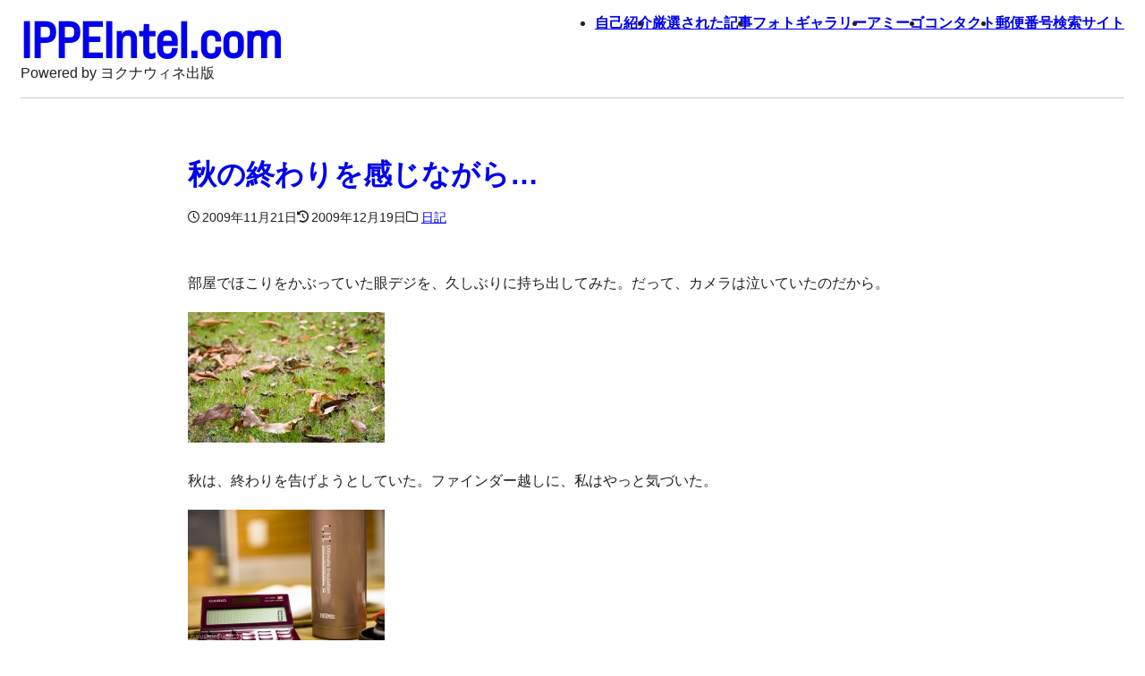

--- FILE ---
content_type: text/html; charset=UTF-8
request_url: https://ippeintel.com/archives/709
body_size: 16741
content:
<!DOCTYPE html><html lang="ja"><head><script data-no-optimize="1">var litespeed_docref=sessionStorage.getItem("litespeed_docref");litespeed_docref&&(Object.defineProperty(document,"referrer",{get:function(){return litespeed_docref}}),sessionStorage.removeItem("litespeed_docref"));</script> <meta charset="UTF-8"><meta name="viewport" content="width=device-width, initial-scale=1.0"><meta name="viewport-extra" content="min-width=375"/> <script src="https://cdn.jsdelivr.net/npm/viewport-extra@2.0.1/dist/iife/viewport-extra.min.js" defer data-deferred="1"></script> <meta name="format-detection" content="telephone=no"><meta name='robots' content='index, follow, max-image-preview:large, max-snippet:-1, max-video-preview:-1' /><title>秋の終わりを感じながら… &#8211; IPPEIntel.com</title><link rel="canonical" href="https://ippeintel.com/archives/709" /><meta property="og:locale" content="ja_JP" /><meta property="og:type" content="article" /><meta property="og:title" content="秋の終わりを感じながら… &#8211; IPPEIntel.com" /><meta property="og:description" content="部屋でほこりをかぶっていた眼デジを、久しぶりに持ち出してみた。だって、カメラは泣いていたのだから。 秋は、終わりを告げようとしていた。ファインダー越しに、私はやっと気づいた。 簿記1級講座は、夜8時まで。暖房効いてても寒..." /><meta property="og:url" content="https://ippeintel.com/archives/709" /><meta property="og:site_name" content="IPPEIntel.com" /><meta property="article:published_time" content="2009-11-20T19:05:44+00:00" /><meta property="article:modified_time" content="2009-12-18T17:32:51+00:00" /><meta property="og:image" content="//ippeintel.com/wp-content/uploads/2009/11/20091120_152057-220x146.jpg" /><meta name="author" content="IPPEI" /><meta name="twitter:card" content="summary_large_image" /><meta name="twitter:label1" content="執筆者" /><meta name="twitter:data1" content="IPPEI" /> <script type="application/ld+json" class="yoast-schema-graph">{"@context":"https://schema.org","@graph":[{"@type":"Article","@id":"https://ippeintel.com/archives/709#article","isPartOf":{"@id":"https://ippeintel.com/archives/709"},"author":{"name":"IPPEI","@id":"https://ippeintel.com/#/schema/person/ac2059e2942e1e5b2f57a6551543bd2e"},"headline":"秋の終わりを感じながら…","datePublished":"2009-11-20T19:05:44+00:00","dateModified":"2009-12-18T17:32:51+00:00","mainEntityOfPage":{"@id":"https://ippeintel.com/archives/709"},"wordCount":0,"commentCount":0,"publisher":{"@id":"https://ippeintel.com/#/schema/person/ac2059e2942e1e5b2f57a6551543bd2e"},"keywords":["写真"],"articleSection":["日記"],"inLanguage":"ja","potentialAction":[{"@type":"CommentAction","name":"Comment","target":["https://ippeintel.com/archives/709#respond"]}]},{"@type":"WebPage","@id":"https://ippeintel.com/archives/709","url":"https://ippeintel.com/archives/709","name":"秋の終わりを感じながら… &#8211; IPPEIntel.com","isPartOf":{"@id":"https://ippeintel.com/#website"},"datePublished":"2009-11-20T19:05:44+00:00","dateModified":"2009-12-18T17:32:51+00:00","breadcrumb":{"@id":"https://ippeintel.com/archives/709#breadcrumb"},"inLanguage":"ja","potentialAction":[{"@type":"ReadAction","target":["https://ippeintel.com/archives/709"]}]},{"@type":"BreadcrumbList","@id":"https://ippeintel.com/archives/709#breadcrumb","itemListElement":[{"@type":"ListItem","position":1,"name":"ホーム","item":"https://ippeintel.com/"},{"@type":"ListItem","position":2,"name":"秋の終わりを感じながら…"}]},{"@type":"WebSite","@id":"https://ippeintel.com/#website","url":"https://ippeintel.com/","name":"IPPEIntel.com","description":"Powered by ヨクナウィネ出版","publisher":{"@id":"https://ippeintel.com/#/schema/person/ac2059e2942e1e5b2f57a6551543bd2e"},"potentialAction":[{"@type":"SearchAction","target":{"@type":"EntryPoint","urlTemplate":"https://ippeintel.com/?s={search_term_string}"},"query-input":{"@type":"PropertyValueSpecification","valueRequired":true,"valueName":"search_term_string"}}],"inLanguage":"ja"},{"@type":["Person","Organization"],"@id":"https://ippeintel.com/#/schema/person/ac2059e2942e1e5b2f57a6551543bd2e","name":"IPPEI","logo":{"@id":"https://ippeintel.com/#/schema/person/image/"}}]}</script> <link rel='dns-prefetch' href='//www.googletagmanager.com' /><link rel='dns-prefetch' href='//pagead2.googlesyndication.com' /><link rel="alternate" type="application/rss+xml" title="IPPEIntel.com &raquo; フィード" href="https://ippeintel.com/feed" /><link rel="alternate" type="application/rss+xml" title="IPPEIntel.com &raquo; コメントフィード" href="https://ippeintel.com/comments/feed" /> <script id="wpp-js" src="https://ippeintel.com/wp-content/plugins/wordpress-popular-posts/assets/js/wpp.js?ver=7.3.6" data-sampling="0" data-sampling-rate="100" data-api-url="https://ippeintel.com/wp-json/wordpress-popular-posts" data-post-id="709" data-token="08f12b7ab1" data-lang="0" data-debug="1"></script> <link rel="alternate" type="application/rss+xml" title="IPPEIntel.com &raquo; 秋の終わりを感じながら… のコメントのフィード" href="https://ippeintel.com/archives/709/feed" /><link rel="alternate" title="oEmbed (JSON)" type="application/json+oembed" href="https://ippeintel.com/wp-json/oembed/1.0/embed?url=https%3A%2F%2Fippeintel.com%2Farchives%2F709" /><link rel="alternate" title="oEmbed (XML)" type="text/xml+oembed" href="https://ippeintel.com/wp-json/oembed/1.0/embed?url=https%3A%2F%2Fippeintel.com%2Farchives%2F709&#038;format=xml" /><style id='wp-img-auto-sizes-contain-inline-css'>img:is([sizes=auto i],[sizes^="auto," i]){contain-intrinsic-size:3000px 1500px}
/*# sourceURL=wp-img-auto-sizes-contain-inline-css */</style><link data-optimized="1" rel='stylesheet' id='wp-block-library-css' href='https://ippeintel.com/wp-content/litespeed/css/1a7601ebe9e8c74d7a866d4de22c04d6.css?ver=c04d6' media='all' /><style id='wp-block-tag-cloud-inline-css'>.wp-block-tag-cloud{box-sizing:border-box}.wp-block-tag-cloud.aligncenter{justify-content:center;text-align:center}.wp-block-tag-cloud a{display:inline-block;margin-right:5px}.wp-block-tag-cloud span{display:inline-block;margin-left:5px;text-decoration:none}:root :where(.wp-block-tag-cloud.is-style-outline){display:flex;flex-wrap:wrap;gap:1ch}:root :where(.wp-block-tag-cloud.is-style-outline a){border:1px solid;font-size:unset!important;margin-right:0;padding:1ch 2ch;text-decoration:none!important}
/*# sourceURL=https://ippeintel.com/wp-includes/blocks/tag-cloud/style.min.css */</style><style id='wp-block-group-inline-css'>.wp-block-group{box-sizing:border-box}:where(.wp-block-group.wp-block-group-is-layout-constrained){position:relative}
/*# sourceURL=https://ippeintel.com/wp-includes/blocks/group/style.min.css */</style><style id='global-styles-inline-css'>:root{--wp--preset--aspect-ratio--square: 1;--wp--preset--aspect-ratio--4-3: 4/3;--wp--preset--aspect-ratio--3-4: 3/4;--wp--preset--aspect-ratio--3-2: 3/2;--wp--preset--aspect-ratio--2-3: 2/3;--wp--preset--aspect-ratio--16-9: 16/9;--wp--preset--aspect-ratio--9-16: 9/16;--wp--preset--color--black: #000000;--wp--preset--color--cyan-bluish-gray: #abb8c3;--wp--preset--color--white: #ffffff;--wp--preset--color--pale-pink: #f78da7;--wp--preset--color--vivid-red: #cf2e2e;--wp--preset--color--luminous-vivid-orange: #ff6900;--wp--preset--color--luminous-vivid-amber: #fcb900;--wp--preset--color--light-green-cyan: #7bdcb5;--wp--preset--color--vivid-green-cyan: #00d084;--wp--preset--color--pale-cyan-blue: #8ed1fc;--wp--preset--color--vivid-cyan-blue: #0693e3;--wp--preset--color--vivid-purple: #9b51e0;--wp--preset--gradient--vivid-cyan-blue-to-vivid-purple: linear-gradient(135deg,rgb(6,147,227) 0%,rgb(155,81,224) 100%);--wp--preset--gradient--light-green-cyan-to-vivid-green-cyan: linear-gradient(135deg,rgb(122,220,180) 0%,rgb(0,208,130) 100%);--wp--preset--gradient--luminous-vivid-amber-to-luminous-vivid-orange: linear-gradient(135deg,rgb(252,185,0) 0%,rgb(255,105,0) 100%);--wp--preset--gradient--luminous-vivid-orange-to-vivid-red: linear-gradient(135deg,rgb(255,105,0) 0%,rgb(207,46,46) 100%);--wp--preset--gradient--very-light-gray-to-cyan-bluish-gray: linear-gradient(135deg,rgb(238,238,238) 0%,rgb(169,184,195) 100%);--wp--preset--gradient--cool-to-warm-spectrum: linear-gradient(135deg,rgb(74,234,220) 0%,rgb(151,120,209) 20%,rgb(207,42,186) 40%,rgb(238,44,130) 60%,rgb(251,105,98) 80%,rgb(254,248,76) 100%);--wp--preset--gradient--blush-light-purple: linear-gradient(135deg,rgb(255,206,236) 0%,rgb(152,150,240) 100%);--wp--preset--gradient--blush-bordeaux: linear-gradient(135deg,rgb(254,205,165) 0%,rgb(254,45,45) 50%,rgb(107,0,62) 100%);--wp--preset--gradient--luminous-dusk: linear-gradient(135deg,rgb(255,203,112) 0%,rgb(199,81,192) 50%,rgb(65,88,208) 100%);--wp--preset--gradient--pale-ocean: linear-gradient(135deg,rgb(255,245,203) 0%,rgb(182,227,212) 50%,rgb(51,167,181) 100%);--wp--preset--gradient--electric-grass: linear-gradient(135deg,rgb(202,248,128) 0%,rgb(113,206,126) 100%);--wp--preset--gradient--midnight: linear-gradient(135deg,rgb(2,3,129) 0%,rgb(40,116,252) 100%);--wp--preset--font-size--small: 13px;--wp--preset--font-size--medium: 20px;--wp--preset--font-size--large: 36px;--wp--preset--font-size--x-large: 42px;--wp--preset--spacing--20: 0.44rem;--wp--preset--spacing--30: 0.67rem;--wp--preset--spacing--40: 1rem;--wp--preset--spacing--50: 1.5rem;--wp--preset--spacing--60: 2.25rem;--wp--preset--spacing--70: 3.38rem;--wp--preset--spacing--80: 5.06rem;--wp--preset--shadow--natural: 6px 6px 9px rgba(0, 0, 0, 0.2);--wp--preset--shadow--deep: 12px 12px 50px rgba(0, 0, 0, 0.4);--wp--preset--shadow--sharp: 6px 6px 0px rgba(0, 0, 0, 0.2);--wp--preset--shadow--outlined: 6px 6px 0px -3px rgb(255, 255, 255), 6px 6px rgb(0, 0, 0);--wp--preset--shadow--crisp: 6px 6px 0px rgb(0, 0, 0);}:where(.is-layout-flex){gap: 0.5em;}:where(.is-layout-grid){gap: 0.5em;}body .is-layout-flex{display: flex;}.is-layout-flex{flex-wrap: wrap;align-items: center;}.is-layout-flex > :is(*, div){margin: 0;}body .is-layout-grid{display: grid;}.is-layout-grid > :is(*, div){margin: 0;}:where(.wp-block-columns.is-layout-flex){gap: 2em;}:where(.wp-block-columns.is-layout-grid){gap: 2em;}:where(.wp-block-post-template.is-layout-flex){gap: 1.25em;}:where(.wp-block-post-template.is-layout-grid){gap: 1.25em;}.has-black-color{color: var(--wp--preset--color--black) !important;}.has-cyan-bluish-gray-color{color: var(--wp--preset--color--cyan-bluish-gray) !important;}.has-white-color{color: var(--wp--preset--color--white) !important;}.has-pale-pink-color{color: var(--wp--preset--color--pale-pink) !important;}.has-vivid-red-color{color: var(--wp--preset--color--vivid-red) !important;}.has-luminous-vivid-orange-color{color: var(--wp--preset--color--luminous-vivid-orange) !important;}.has-luminous-vivid-amber-color{color: var(--wp--preset--color--luminous-vivid-amber) !important;}.has-light-green-cyan-color{color: var(--wp--preset--color--light-green-cyan) !important;}.has-vivid-green-cyan-color{color: var(--wp--preset--color--vivid-green-cyan) !important;}.has-pale-cyan-blue-color{color: var(--wp--preset--color--pale-cyan-blue) !important;}.has-vivid-cyan-blue-color{color: var(--wp--preset--color--vivid-cyan-blue) !important;}.has-vivid-purple-color{color: var(--wp--preset--color--vivid-purple) !important;}.has-black-background-color{background-color: var(--wp--preset--color--black) !important;}.has-cyan-bluish-gray-background-color{background-color: var(--wp--preset--color--cyan-bluish-gray) !important;}.has-white-background-color{background-color: var(--wp--preset--color--white) !important;}.has-pale-pink-background-color{background-color: var(--wp--preset--color--pale-pink) !important;}.has-vivid-red-background-color{background-color: var(--wp--preset--color--vivid-red) !important;}.has-luminous-vivid-orange-background-color{background-color: var(--wp--preset--color--luminous-vivid-orange) !important;}.has-luminous-vivid-amber-background-color{background-color: var(--wp--preset--color--luminous-vivid-amber) !important;}.has-light-green-cyan-background-color{background-color: var(--wp--preset--color--light-green-cyan) !important;}.has-vivid-green-cyan-background-color{background-color: var(--wp--preset--color--vivid-green-cyan) !important;}.has-pale-cyan-blue-background-color{background-color: var(--wp--preset--color--pale-cyan-blue) !important;}.has-vivid-cyan-blue-background-color{background-color: var(--wp--preset--color--vivid-cyan-blue) !important;}.has-vivid-purple-background-color{background-color: var(--wp--preset--color--vivid-purple) !important;}.has-black-border-color{border-color: var(--wp--preset--color--black) !important;}.has-cyan-bluish-gray-border-color{border-color: var(--wp--preset--color--cyan-bluish-gray) !important;}.has-white-border-color{border-color: var(--wp--preset--color--white) !important;}.has-pale-pink-border-color{border-color: var(--wp--preset--color--pale-pink) !important;}.has-vivid-red-border-color{border-color: var(--wp--preset--color--vivid-red) !important;}.has-luminous-vivid-orange-border-color{border-color: var(--wp--preset--color--luminous-vivid-orange) !important;}.has-luminous-vivid-amber-border-color{border-color: var(--wp--preset--color--luminous-vivid-amber) !important;}.has-light-green-cyan-border-color{border-color: var(--wp--preset--color--light-green-cyan) !important;}.has-vivid-green-cyan-border-color{border-color: var(--wp--preset--color--vivid-green-cyan) !important;}.has-pale-cyan-blue-border-color{border-color: var(--wp--preset--color--pale-cyan-blue) !important;}.has-vivid-cyan-blue-border-color{border-color: var(--wp--preset--color--vivid-cyan-blue) !important;}.has-vivid-purple-border-color{border-color: var(--wp--preset--color--vivid-purple) !important;}.has-vivid-cyan-blue-to-vivid-purple-gradient-background{background: var(--wp--preset--gradient--vivid-cyan-blue-to-vivid-purple) !important;}.has-light-green-cyan-to-vivid-green-cyan-gradient-background{background: var(--wp--preset--gradient--light-green-cyan-to-vivid-green-cyan) !important;}.has-luminous-vivid-amber-to-luminous-vivid-orange-gradient-background{background: var(--wp--preset--gradient--luminous-vivid-amber-to-luminous-vivid-orange) !important;}.has-luminous-vivid-orange-to-vivid-red-gradient-background{background: var(--wp--preset--gradient--luminous-vivid-orange-to-vivid-red) !important;}.has-very-light-gray-to-cyan-bluish-gray-gradient-background{background: var(--wp--preset--gradient--very-light-gray-to-cyan-bluish-gray) !important;}.has-cool-to-warm-spectrum-gradient-background{background: var(--wp--preset--gradient--cool-to-warm-spectrum) !important;}.has-blush-light-purple-gradient-background{background: var(--wp--preset--gradient--blush-light-purple) !important;}.has-blush-bordeaux-gradient-background{background: var(--wp--preset--gradient--blush-bordeaux) !important;}.has-luminous-dusk-gradient-background{background: var(--wp--preset--gradient--luminous-dusk) !important;}.has-pale-ocean-gradient-background{background: var(--wp--preset--gradient--pale-ocean) !important;}.has-electric-grass-gradient-background{background: var(--wp--preset--gradient--electric-grass) !important;}.has-midnight-gradient-background{background: var(--wp--preset--gradient--midnight) !important;}.has-small-font-size{font-size: var(--wp--preset--font-size--small) !important;}.has-medium-font-size{font-size: var(--wp--preset--font-size--medium) !important;}.has-large-font-size{font-size: var(--wp--preset--font-size--large) !important;}.has-x-large-font-size{font-size: var(--wp--preset--font-size--x-large) !important;}
/*# sourceURL=global-styles-inline-css */</style><style id='classic-theme-styles-inline-css'>/*! This file is auto-generated */
.wp-block-button__link{color:#fff;background-color:#32373c;border-radius:9999px;box-shadow:none;text-decoration:none;padding:calc(.667em + 2px) calc(1.333em + 2px);font-size:1.125em}.wp-block-file__button{background:#32373c;color:#fff;text-decoration:none}
/*# sourceURL=/wp-includes/css/classic-themes.min.css */</style><link data-optimized="1" rel='stylesheet' id='contact-form-7-css' href='https://ippeintel.com/wp-content/litespeed/css/fecf0b2e99e51fd97c734bcbbeae1e23.css?ver=e1e23' media='all' /><link data-optimized="1" rel='stylesheet' id='wordpress-popular-posts-css-css' href='https://ippeintel.com/wp-content/litespeed/css/415489a10c690df58cdd14b890e68a1b.css?ver=68a1b' media='all' /><link data-optimized="1" rel='stylesheet' id='main-style-css' href='https://ippeintel.com/wp-content/litespeed/css/5014a21d5484a914bb5a92cf93e1f31b.css?ver=1f31b' media='all' /><link data-optimized="1" rel='stylesheet' id='print-style-css' href='https://ippeintel.com/wp-content/litespeed/css/91144b914826e23762a792435faefedc.css?ver=efedc' media='print' /> <script data-optimized="1" src="https://ippeintel.com/wp-content/litespeed/js/f0b97af4863d73eef04f589895d15751.js?ver=15751" id="wr2x-picturefill-js-js" defer data-deferred="1"></script> <script src="https://ippeintel.com/wp-includes/js/jquery/jquery.min.js" id="jquery-core-js"></script> <script data-optimized="1" src="https://ippeintel.com/wp-content/litespeed/js/7273762ef29260f557bbc4b0f8c749f8.js?ver=749f8" id="jquery-migrate-js" defer data-deferred="1"></script> 
 <script src="https://www.googletagmanager.com/gtag/js?id=G-05G6YK4X9L" id="google_gtagjs-js" defer data-deferred="1"></script> <script id="google_gtagjs-js-after" src="[data-uri]" defer></script> <link rel="https://api.w.org/" href="https://ippeintel.com/wp-json/" /><link rel="alternate" title="JSON" type="application/json" href="https://ippeintel.com/wp-json/wp/v2/posts/709" /><link rel="EditURI" type="application/rsd+xml" title="RSD" href="https://ippeintel.com/xmlrpc.php?rsd" /><meta name="generator" content="WordPress 6.9" /><link rel='shortlink' href='https://ippeintel.com/?p=709' /><meta name="generator" content="Site Kit by Google 1.170.0" /><style id="wpp-loading-animation-styles">@-webkit-keyframes bgslide{from{background-position-x:0}to{background-position-x:-200%}}@keyframes bgslide{from{background-position-x:0}to{background-position-x:-200%}}.wpp-widget-block-placeholder,.wpp-shortcode-placeholder{margin:0 auto;width:60px;height:3px;background:#dd3737;background:linear-gradient(90deg,#dd3737 0%,#571313 10%,#dd3737 100%);background-size:200% auto;border-radius:3px;-webkit-animation:bgslide 1s infinite linear;animation:bgslide 1s infinite linear}</style><meta name="google-adsense-platform-account" content="ca-host-pub-2644536267352236"><meta name="google-adsense-platform-domain" content="sitekit.withgoogle.com"> <script async src="https://pagead2.googlesyndication.com/pagead/js/adsbygoogle.js?client=ca-pub-3823616878182418&amp;host=ca-host-pub-2644536267352236" crossorigin="anonymous"></script> <link rel="icon" href="https://ippeintel.com/wp-content/uploads/2020/11/cropped-favicon-3-32x32.png" sizes="32x32" /><link rel="icon" href="https://ippeintel.com/wp-content/uploads/2020/11/cropped-favicon-3-192x192.png" sizes="192x192" /><link rel="apple-touch-icon" href="https://ippeintel.com/wp-content/uploads/2020/11/cropped-favicon-3-180x180.png" /><meta name="msapplication-TileImage" content="https://ippeintel.com/wp-content/uploads/2020/11/cropped-favicon-3-270x270.png" /><link rel="stylesheet" href="https://cdnjs.cloudflare.com/ajax/libs/font-awesome/6.5.1/css/all.min.css" integrity="sha512-DTOQO9RWCH3ppGqcWaEA1BIZOC6xxalwEsw9c2QQeAIftl+Vegovlnee1c9QX4TctnWMn13TZye+giMm8e2LwA==" crossorigin="anonymous" referrerpolicy="no-referrer" /><link rel="stylesheet" href="https://use.typekit.net/xgc4hfp.css"> <script src="[data-uri]" defer></script> </head><body class="wp-singular post-template-default single single-post postid-709 single-format-standard wp-theme-ippeintel4"><div class="main-header__background"><header><div class="main-header__wrapper"><div class="main-header__blog-title"><div class="main-header__blog-title-main"><a href="https://ippeintel.com">IPPEIntel.com</a></div><div class="main-header__blog-title-sub">Powered by ヨクナウィネ出版</div></div><button class="main-header__menu__toggle" aria-label="Display Menu"></button><nav class="main-header__menu" aria-label="global menu"><ul id="menu-global" class="main-header__menu__wrapper"><li id="menu-item-1823" class="menu-item menu-item-type-post_type menu-item-object-page menu-item-1823"><a href="https://ippeintel.com/about">自己紹介</a></li><li id="menu-item-1824" class="menu-item menu-item-type-post_type menu-item-object-page menu-item-1824"><a href="https://ippeintel.com/recommended">厳選された記事</a></li><li id="menu-item-2153" class="menu-item menu-item-type-post_type menu-item-object-page menu-item-2153"><a href="https://ippeintel.com/gallery">フォトギャラリー</a></li><li id="menu-item-1825" class="menu-item menu-item-type-post_type menu-item-object-page menu-item-1825"><a href="https://ippeintel.com/amigo">アミーゴ</a></li><li id="menu-item-1826" class="menu-item menu-item-type-post_type menu-item-object-page menu-item-1826"><a href="https://ippeintel.com/contact">コンタクト</a></li><li id="menu-item-6580" class="menu-item menu-item-type-custom menu-item-object-custom menu-item-6580"><a href="https://zipcode.jp">郵便番号検索サイト</a></li></ul></nav></div></header></div><main><article class="single-post__wrapper post-709 post type-post status-publish format-standard hentry category-diary tag-photo"><div class="single-post__header"><h1 class="single-post__title">
<a href="https://ippeintel.com/archives/709">秋の終わりを感じながら…</a></h1><div class="single-post__info">
<span class="single-post__info__date">
<i class="far fa-clock"></i>2009年11月21日          </span>
<span class="single-post__info__date date-update">
<i class="fas fa-history"></i>2009年12月19日            </span>          <span class="single-post__info__category">
<i class="far fa-folder"></i><a href="https://ippeintel.com/archives/category/diary" rel="category tag">日記</a>            </span></div></div><div class="single-post__content"><p>部屋でほこりをかぶっていた眼デジを、久しぶりに持ち出してみた。だって、カメラは泣いていたのだから。</p><p><a href="//ippeintel.com/wp-content/uploads/2009/11/20091120_152057.jpg"><img decoding="async" class="alignnone size-thumbnail wp-image-705" title="20091120_152057" src="//ippeintel.com/wp-content/uploads/2009/11/20091120_152057-220x146.jpg" alt="20091120_152057" width="220" height="146" /></a></p><p>秋は、終わりを告げようとしていた。ファインダー越しに、私はやっと気づいた。</p><p><a href="//ippeintel.com/wp-content/uploads/2009/11/20091120_182256.jpg"><img decoding="async" class="alignnone size-thumbnail wp-image-704" title="20091120_182256" src="//ippeintel.com/wp-content/uploads/2009/11/20091120_182256-220x146.jpg" alt="20091120_182256" width="220" height="146" /></a></p><p>簿記1級講座は、夜8時まで。暖房効いてても寒い。でも、コーヒーは温かい。</p><p><a href="//ippeintel.com/wp-content/uploads/2009/11/20091104_015840.jpg"><img decoding="async" class="alignnone size-thumbnail wp-image-706" title="20091104_015840" src="//ippeintel.com/wp-content/uploads/2009/11/20091104_015840-220x146.jpg" alt="20091104_015840" width="220" height="146" /></a></p><p>完全にバグっている。携帯を修理に出したけど、次は電子辞書かな。もう1年過ぎちゃってるし。とりあえず、韓国語の辞書を、古い電子辞書にインストールした。日曜にでも修理に送ろうと思う。</p></div><div class="single-post__share-link__wrapper"><div class="single-post__share-link__header">御シェア願います</div><div class="single-post__share-link__content">
<a class="single-post__share-link__twitter-x" area-label="Xでシェアする" href="https://twitter.com/share?url=https://ippeintel.com/archives/709&amp;text=秋の終わりを感じながら…" target="_blank" rel="nofollow noopener">
<i class="fa-brands fa-square-x-twitter"></i>
</a>
<a class="single-post__share-link__facebook" area-label="Facebookでシェアする" href="http://www.facebook.com/share.php?u=https://ippeintel.com/archives/709" target="_blank" rel="nofollow noopener">
<i class="fa-brands fa-facebook-square"></i>
</a>
<a class="single-post__share-link__pocket" area-label="Pocketでシェアする" href="http://getpocket.com/edit?url=https://ippeintel.com/archives/709&amp;title=秋の終わりを感じながら…" target="_blank" rel="nofollow noopener">
<i class="fa-brands fa-get-pocket"></i>
</a>
<a class="single-post__share-link__line" area-label="LINEでシェアする" href="https://social-plugins.line.me/lineit/share?url=https://ippeintel.com/archives/709" target="_blank" rel="nofollow noopener">
<i class="fa-brands fa-line"></i>
</a></div></div><div class="single-post__info">
<span class="single-post__info__tags">
<i class="fas fa-tags"></i><a href="https://ippeintel.com/archives/tag/photo" rel="tag">写真</a>          </span>        <span class="single-post__info__pv"><i class="far fa-eye"></i>307</span>
<span class="single-post__info__comment">
<i class="far fa-comment"></i><a href="https://ippeintel.com/archives/709#respond">ありません</a>          </span></div></article><div class="single-post__ad google-ad"> <script async src="https://pagead2.googlesyndication.com/pagead/js/adsbygoogle.js?client=ca-pub-3823616878182418"
      crossorigin="anonymous"></script> 
<ins class="adsbygoogle"
style="display:block"
data-ad-client="ca-pub-3823616878182418"
data-ad-slot="1409041085"
data-ad-format="auto"
data-full-width-responsive="true"></ins> <script>(adsbygoogle = window.adsbygoogle || []).push({});</script> </div><div class="single-post__ad amazon-ad">
<a href="https://www.amazon.co.jp?&amp;linkCode=ll2&amp;tag=ippeintel-22&amp;linkId=12b11d3505017c50beb1e4ac72cfab88&amp;language=ja_JP&amp;ref_=as_li_ss_tl" target="_blank"><i class="fab fa-amazon"></i>買い物しようよ！</a></div><div class="single-post__comment"><div id="respond" class="comment-respond"><h3 id="reply-title" class="comment-reply-title">コメントを書き込む <small><a rel="nofollow" id="cancel-comment-reply-link" href="/archives/709#respond" style="display:none;">コメントをキャンセル</a></small></h3><form action="https://ippeintel.com/wp-comments-post.php" method="post" id="commentform" class="comment-form"><p class="comment-notes"><span id="email-notes">メールアドレスが公開されることはありません。</span> <span class="required-field-message"><span class="required">※</span> が付いている欄は必須項目です</span></p><p class="comment-form-comment"><label for="comment">コメント <span class="required">※</span></label><textarea id="comment" name="comment" cols="45" rows="8" maxlength="65525" required></textarea></p><p class="comment-form-author"><label for="author">名前</label> <input id="author" name="author" type="text" value="" size="30" maxlength="245" autocomplete="name" /></p><p class="comment-form-email"><label for="email">メール</label> <input id="email" name="email" type="email" value="" size="30" maxlength="100" aria-describedby="email-notes" autocomplete="email" /></p><p class="comment-form-url"><label for="url">サイト</label> <input id="url" name="url" type="url" value="" size="30" maxlength="200" autocomplete="url" /></p> <script>document.addEventListener("DOMContentLoaded", function() { setTimeout(function(){ var e=document.getElementById("cf-turnstile-c-1217577139"); e&&!e.innerHTML.trim()&&(turnstile.remove("#cf-turnstile-c-1217577139"), turnstile.render("#cf-turnstile-c-1217577139", {sitekey:"0x4AAAAAABiuqxJ-V8Erf1Gt"})); }, 100); });</script> <p class="form-submit"><span id="cf-turnstile-c-1217577139" class="cf-turnstile cf-turnstile-comments" data-action="wordpress-comment" data-callback="turnstileCommentCallback" data-sitekey="0x4AAAAAABiuqxJ-V8Erf1Gt" data-theme="light" data-language="auto" data-appearance="always" data-size="normal" data-retry="auto" data-retry-interval="1000"></span><br class="cf-turnstile-br cf-turnstile-br-comments"><span class="cf-turnstile-comment" style="pointer-events: none; opacity: 0.5;"><input name="submit" type="submit" id="submit" class="submit" value="送信" /></span><script type="text/javascript">document.addEventListener("DOMContentLoaded", function() { document.body.addEventListener("click", function(event) { if (event.target.matches(".comment-reply-link, #cancel-comment-reply-link")) { turnstile.reset(".comment-form .cf-turnstile"); } }); });</script> <input type='hidden' name='comment_post_ID' value='709' id='comment_post_ID' />
<input type='hidden' name='comment_parent' id='comment_parent' value='0' /></p></form></div><div class="single-post__comment__wrapper"><h3 class="single-post__comment__header">コメント</h3><p>おや、コメントがまだありません。</p></div></div></main><aside><div class="aside__wrapper"><div class="aside"><h3 class="aside__title">About IPPEI</h3><div class="aside__contents"><p>
僕がブログを書くのは、写真が好きだからだと思う。写真でしか伝えられないものがある一方で、文字でしか残せないものがある。どちらかだけではだめだ。だから、僕はブログを書き続けてきた。時が過ぎて読み返したとき、そのときの景色が思い出せるようなブログでありたい。決して誰かのためではなく、自分のために書きたい。そんなことを、思っている。</p><p>福島 一平 (FUKUSHIMA Ippei)</p><p>写真や本や音楽が好き。生粋のガジェット好き。1989年、信州生まれ。</p><div class="aside__sns-link">
<a class="aside__sns-link__twitter-x" href="https://twitter.com/ippeintel" target="_blank"><i class="fa-brands fa-x-twitter"></i>ippeintel</a>
<a class="aside__sns-link__instagram" href="https://www.instagram.com/ippeintel" target="_blank"><i class="fa-brands fa-instagram"></i>ippeintel</a></div></div></div><div class="aside aside__amazon-ad__wrapper"><div class="aside__contents aside__amazon-ad">
<a href="https://www.amazon.co.jp?&amp;linkCode=ll2&amp;tag=ippeintel-22&amp;linkId=12b11d3505017c50beb1e4ac72cfab88&amp;language=ja_JP&amp;ref_=as_li_ss_tl" target="_blank">
<i class="fab fa-amazon"></i><div>Amazon.co.jpで買い物しよう</div>
</a></div></div><div class="aside"><h3 class="aside__title">主要なタグ</h3><div class="aside__contents"><ul class="aside__tag"><li><a href="/archives/tag/review">レビュー</a></li><li><a href="/archives/tag/photo">写真</a></li><li><a href="/archives/tag/ikemen">池面</a></li><li><a href="/archives/tag/tanka">短歌</a></li></ul></div></div><div class="aside"><h3 class="aside__title">主要なカテゴリー</h3><div class="aside__contents"><ul class="aside__category"><li><a href="/archives/category/diary">日記</a></li><li><a href="archives/category/gadgets">ガジェットーク</a></li></ul></div></div><div class="aside"><h3 class="aside__title">月別アーカイブ</h3><div class="aside__contents">
<select class="aside__archive-dropdown monthly" name="archive-dropdown" onChange='document.location.href=this.options[this.selectedIndex].value;'><option value="">月を選択</option><option value='https://ippeintel.com/archives/date/2026/01'> 2026年1月</option><option value='https://ippeintel.com/archives/date/2025/12'> 2025年12月</option><option value='https://ippeintel.com/archives/date/2025/11'> 2025年11月</option><option value='https://ippeintel.com/archives/date/2025/10'> 2025年10月</option><option value='https://ippeintel.com/archives/date/2025/08'> 2025年8月</option><option value='https://ippeintel.com/archives/date/2025/07'> 2025年7月</option><option value='https://ippeintel.com/archives/date/2025/06'> 2025年6月</option><option value='https://ippeintel.com/archives/date/2025/05'> 2025年5月</option><option value='https://ippeintel.com/archives/date/2025/03'> 2025年3月</option><option value='https://ippeintel.com/archives/date/2025/02'> 2025年2月</option><option value='https://ippeintel.com/archives/date/2025/01'> 2025年1月</option><option value='https://ippeintel.com/archives/date/2024/12'> 2024年12月</option><option value='https://ippeintel.com/archives/date/2024/11'> 2024年11月</option><option value='https://ippeintel.com/archives/date/2024/10'> 2024年10月</option><option value='https://ippeintel.com/archives/date/2024/09'> 2024年9月</option><option value='https://ippeintel.com/archives/date/2024/08'> 2024年8月</option><option value='https://ippeintel.com/archives/date/2024/07'> 2024年7月</option><option value='https://ippeintel.com/archives/date/2024/06'> 2024年6月</option><option value='https://ippeintel.com/archives/date/2024/04'> 2024年4月</option><option value='https://ippeintel.com/archives/date/2024/02'> 2024年2月</option><option value='https://ippeintel.com/archives/date/2024/01'> 2024年1月</option><option value='https://ippeintel.com/archives/date/2023/12'> 2023年12月</option><option value='https://ippeintel.com/archives/date/2023/08'> 2023年8月</option><option value='https://ippeintel.com/archives/date/2023/07'> 2023年7月</option><option value='https://ippeintel.com/archives/date/2023/06'> 2023年6月</option><option value='https://ippeintel.com/archives/date/2023/05'> 2023年5月</option><option value='https://ippeintel.com/archives/date/2023/04'> 2023年4月</option><option value='https://ippeintel.com/archives/date/2023/03'> 2023年3月</option><option value='https://ippeintel.com/archives/date/2023/02'> 2023年2月</option><option value='https://ippeintel.com/archives/date/2023/01'> 2023年1月</option><option value='https://ippeintel.com/archives/date/2022/12'> 2022年12月</option><option value='https://ippeintel.com/archives/date/2022/11'> 2022年11月</option><option value='https://ippeintel.com/archives/date/2022/10'> 2022年10月</option><option value='https://ippeintel.com/archives/date/2022/09'> 2022年9月</option><option value='https://ippeintel.com/archives/date/2022/08'> 2022年8月</option><option value='https://ippeintel.com/archives/date/2022/07'> 2022年7月</option><option value='https://ippeintel.com/archives/date/2022/06'> 2022年6月</option><option value='https://ippeintel.com/archives/date/2022/05'> 2022年5月</option><option value='https://ippeintel.com/archives/date/2022/04'> 2022年4月</option><option value='https://ippeintel.com/archives/date/2022/03'> 2022年3月</option><option value='https://ippeintel.com/archives/date/2022/02'> 2022年2月</option><option value='https://ippeintel.com/archives/date/2022/01'> 2022年1月</option><option value='https://ippeintel.com/archives/date/2021/10'> 2021年10月</option><option value='https://ippeintel.com/archives/date/2021/09'> 2021年9月</option><option value='https://ippeintel.com/archives/date/2021/08'> 2021年8月</option><option value='https://ippeintel.com/archives/date/2021/07'> 2021年7月</option><option value='https://ippeintel.com/archives/date/2021/06'> 2021年6月</option><option value='https://ippeintel.com/archives/date/2021/05'> 2021年5月</option><option value='https://ippeintel.com/archives/date/2021/04'> 2021年4月</option><option value='https://ippeintel.com/archives/date/2021/03'> 2021年3月</option><option value='https://ippeintel.com/archives/date/2021/01'> 2021年1月</option><option value='https://ippeintel.com/archives/date/2020/12'> 2020年12月</option><option value='https://ippeintel.com/archives/date/2020/11'> 2020年11月</option><option value='https://ippeintel.com/archives/date/2020/10'> 2020年10月</option><option value='https://ippeintel.com/archives/date/2020/09'> 2020年9月</option><option value='https://ippeintel.com/archives/date/2020/08'> 2020年8月</option><option value='https://ippeintel.com/archives/date/2020/07'> 2020年7月</option><option value='https://ippeintel.com/archives/date/2020/06'> 2020年6月</option><option value='https://ippeintel.com/archives/date/2020/05'> 2020年5月</option><option value='https://ippeintel.com/archives/date/2020/03'> 2020年3月</option><option value='https://ippeintel.com/archives/date/2020/01'> 2020年1月</option><option value='https://ippeintel.com/archives/date/2019/12'> 2019年12月</option><option value='https://ippeintel.com/archives/date/2019/11'> 2019年11月</option><option value='https://ippeintel.com/archives/date/2019/10'> 2019年10月</option><option value='https://ippeintel.com/archives/date/2019/07'> 2019年7月</option><option value='https://ippeintel.com/archives/date/2019/05'> 2019年5月</option><option value='https://ippeintel.com/archives/date/2019/04'> 2019年4月</option><option value='https://ippeintel.com/archives/date/2019/03'> 2019年3月</option><option value='https://ippeintel.com/archives/date/2019/02'> 2019年2月</option><option value='https://ippeintel.com/archives/date/2019/01'> 2019年1月</option><option value='https://ippeintel.com/archives/date/2018/12'> 2018年12月</option><option value='https://ippeintel.com/archives/date/2018/11'> 2018年11月</option><option value='https://ippeintel.com/archives/date/2018/09'> 2018年9月</option><option value='https://ippeintel.com/archives/date/2018/08'> 2018年8月</option><option value='https://ippeintel.com/archives/date/2018/07'> 2018年7月</option><option value='https://ippeintel.com/archives/date/2018/05'> 2018年5月</option><option value='https://ippeintel.com/archives/date/2017/07'> 2017年7月</option><option value='https://ippeintel.com/archives/date/2017/06'> 2017年6月</option><option value='https://ippeintel.com/archives/date/2017/05'> 2017年5月</option><option value='https://ippeintel.com/archives/date/2017/01'> 2017年1月</option><option value='https://ippeintel.com/archives/date/2016/12'> 2016年12月</option><option value='https://ippeintel.com/archives/date/2016/08'> 2016年8月</option><option value='https://ippeintel.com/archives/date/2016/06'> 2016年6月</option><option value='https://ippeintel.com/archives/date/2016/05'> 2016年5月</option><option value='https://ippeintel.com/archives/date/2016/02'> 2016年2月</option><option value='https://ippeintel.com/archives/date/2016/01'> 2016年1月</option><option value='https://ippeintel.com/archives/date/2015/11'> 2015年11月</option><option value='https://ippeintel.com/archives/date/2015/08'> 2015年8月</option><option value='https://ippeintel.com/archives/date/2015/03'> 2015年3月</option><option value='https://ippeintel.com/archives/date/2015/01'> 2015年1月</option><option value='https://ippeintel.com/archives/date/2014/12'> 2014年12月</option><option value='https://ippeintel.com/archives/date/2014/10'> 2014年10月</option><option value='https://ippeintel.com/archives/date/2014/07'> 2014年7月</option><option value='https://ippeintel.com/archives/date/2014/05'> 2014年5月</option><option value='https://ippeintel.com/archives/date/2014/01'> 2014年1月</option><option value='https://ippeintel.com/archives/date/2013/11'> 2013年11月</option><option value='https://ippeintel.com/archives/date/2013/10'> 2013年10月</option><option value='https://ippeintel.com/archives/date/2013/09'> 2013年9月</option><option value='https://ippeintel.com/archives/date/2013/04'> 2013年4月</option><option value='https://ippeintel.com/archives/date/2013/03'> 2013年3月</option><option value='https://ippeintel.com/archives/date/2013/02'> 2013年2月</option><option value='https://ippeintel.com/archives/date/2013/01'> 2013年1月</option><option value='https://ippeintel.com/archives/date/2012/12'> 2012年12月</option><option value='https://ippeintel.com/archives/date/2012/11'> 2012年11月</option><option value='https://ippeintel.com/archives/date/2012/10'> 2012年10月</option><option value='https://ippeintel.com/archives/date/2012/09'> 2012年9月</option><option value='https://ippeintel.com/archives/date/2012/07'> 2012年7月</option><option value='https://ippeintel.com/archives/date/2012/06'> 2012年6月</option><option value='https://ippeintel.com/archives/date/2012/05'> 2012年5月</option><option value='https://ippeintel.com/archives/date/2012/04'> 2012年4月</option><option value='https://ippeintel.com/archives/date/2012/03'> 2012年3月</option><option value='https://ippeintel.com/archives/date/2012/02'> 2012年2月</option><option value='https://ippeintel.com/archives/date/2012/01'> 2012年1月</option><option value='https://ippeintel.com/archives/date/2011/12'> 2011年12月</option><option value='https://ippeintel.com/archives/date/2011/11'> 2011年11月</option><option value='https://ippeintel.com/archives/date/2011/10'> 2011年10月</option><option value='https://ippeintel.com/archives/date/2011/06'> 2011年6月</option><option value='https://ippeintel.com/archives/date/2011/05'> 2011年5月</option><option value='https://ippeintel.com/archives/date/2011/04'> 2011年4月</option><option value='https://ippeintel.com/archives/date/2011/03'> 2011年3月</option><option value='https://ippeintel.com/archives/date/2011/02'> 2011年2月</option><option value='https://ippeintel.com/archives/date/2011/01'> 2011年1月</option><option value='https://ippeintel.com/archives/date/2010/12'> 2010年12月</option><option value='https://ippeintel.com/archives/date/2010/11'> 2010年11月</option><option value='https://ippeintel.com/archives/date/2010/10'> 2010年10月</option><option value='https://ippeintel.com/archives/date/2010/08'> 2010年8月</option><option value='https://ippeintel.com/archives/date/2010/07'> 2010年7月</option><option value='https://ippeintel.com/archives/date/2010/06'> 2010年6月</option><option value='https://ippeintel.com/archives/date/2010/05'> 2010年5月</option><option value='https://ippeintel.com/archives/date/2010/04'> 2010年4月</option><option value='https://ippeintel.com/archives/date/2010/03'> 2010年3月</option><option value='https://ippeintel.com/archives/date/2010/02'> 2010年2月</option><option value='https://ippeintel.com/archives/date/2010/01'> 2010年1月</option><option value='https://ippeintel.com/archives/date/2009/12'> 2009年12月</option><option value='https://ippeintel.com/archives/date/2009/11'> 2009年11月</option><option value='https://ippeintel.com/archives/date/2009/10'> 2009年10月</option><option value='https://ippeintel.com/archives/date/2009/09'> 2009年9月</option><option value='https://ippeintel.com/archives/date/2009/08'> 2009年8月</option><option value='https://ippeintel.com/archives/date/2009/07'> 2009年7月</option><option value='https://ippeintel.com/archives/date/2009/06'> 2009年6月</option><option value='https://ippeintel.com/archives/date/2009/05'> 2009年5月</option><option value='https://ippeintel.com/archives/date/2009/04'> 2009年4月</option><option value='https://ippeintel.com/archives/date/2009/03'> 2009年3月</option><option value='https://ippeintel.com/archives/date/2009/02'> 2009年2月</option>
</select>
<select class="aside__archive-dropdown yearly" name="archive-dropdown" onChange='document.location.href=this.options[this.selectedIndex].value;'><option value="">年を選択</option><option value='https://ippeintel.com/archives/date/2026'> 2026</option><option value='https://ippeintel.com/archives/date/2025'> 2025</option><option value='https://ippeintel.com/archives/date/2024'> 2024</option><option value='https://ippeintel.com/archives/date/2023'> 2023</option><option value='https://ippeintel.com/archives/date/2022'> 2022</option><option value='https://ippeintel.com/archives/date/2021'> 2021</option><option value='https://ippeintel.com/archives/date/2020'> 2020</option><option value='https://ippeintel.com/archives/date/2019'> 2019</option><option value='https://ippeintel.com/archives/date/2018'> 2018</option><option value='https://ippeintel.com/archives/date/2017'> 2017</option><option value='https://ippeintel.com/archives/date/2016'> 2016</option><option value='https://ippeintel.com/archives/date/2015'> 2015</option><option value='https://ippeintel.com/archives/date/2014'> 2014</option><option value='https://ippeintel.com/archives/date/2013'> 2013</option><option value='https://ippeintel.com/archives/date/2012'> 2012</option><option value='https://ippeintel.com/archives/date/2011'> 2011</option><option value='https://ippeintel.com/archives/date/2010'> 2010</option><option value='https://ippeintel.com/archives/date/2009'> 2009</option>
</select></div></div><div id="block-8" class="aside"><h3 class="aside__title">タグクラウド</h3><div class="wp-widget-group__inner-blocks"><div class="wp-block-group"><div class="wp-block-group__inner-container is-layout-constrained wp-block-group-is-layout-constrained"><p class="wp-block-tag-cloud"><a href="https://ippeintel.com/archives/tag/apple-watch" class="tag-cloud-link tag-link-72 tag-link-position-1" style="font-size: 9.974358974359pt;" aria-label="Apple Watch (4個の項目)">Apple Watch</a>
<a href="https://ippeintel.com/archives/tag/diy" class="tag-cloud-link tag-link-116 tag-link-position-2" style="font-size: 8pt;" aria-label="DIY (2個の項目)">DIY</a>
<a href="https://ippeintel.com/archives/tag/excel" class="tag-cloud-link tag-link-64 tag-link-position-3" style="font-size: 10.692307692308pt;" aria-label="Excel (5個の項目)">Excel</a>
<a href="https://ippeintel.com/archives/tag/iphone" class="tag-cloud-link tag-link-42 tag-link-position-4" style="font-size: 14.461538461538pt;" aria-label="iPhone (15個の項目)">iPhone</a>
<a href="https://ippeintel.com/archives/tag/itunes" class="tag-cloud-link tag-link-122 tag-link-position-5" style="font-size: 8pt;" aria-label="iTunes (2個の項目)">iTunes</a>
<a href="https://ippeintel.com/archives/tag/nas" class="tag-cloud-link tag-link-110 tag-link-position-6" style="font-size: 8pt;" aria-label="NAS (2個の項目)">NAS</a>
<a href="https://ippeintel.com/archives/tag/pc" class="tag-cloud-link tag-link-46 tag-link-position-7" style="font-size: 19.038461538462pt;" aria-label="PC (50個の項目)">PC</a>
<a href="https://ippeintel.com/archives/tag/synology" class="tag-cloud-link tag-link-104 tag-link-position-8" style="font-size: 12.217948717949pt;" aria-label="Synology (8個の項目)">Synology</a>
<a href="https://ippeintel.com/archives/tag/wifi" class="tag-cloud-link tag-link-76 tag-link-position-9" style="font-size: 11.769230769231pt;" aria-label="Wi-Fi (7個の項目)">Wi-Fi</a>
<a href="https://ippeintel.com/archives/tag/windows" class="tag-cloud-link tag-link-59 tag-link-position-10" style="font-size: 15.717948717949pt;" aria-label="Windows (21個の項目)">Windows</a>
<a href="https://ippeintel.com/archives/tag/word" class="tag-cloud-link tag-link-102 tag-link-position-11" style="font-size: 8pt;" aria-label="Word (2個の項目)">Word</a>
<a href="https://ippeintel.com/archives/tag/wordpress" class="tag-cloud-link tag-link-43 tag-link-position-12" style="font-size: 11.769230769231pt;" aria-label="WordPress (7個の項目)">WordPress</a>
<a href="https://ippeintel.com/archives/tag/atopic" class="tag-cloud-link tag-link-74 tag-link-position-13" style="font-size: 9.0769230769231pt;" aria-label="アトピー (3個の項目)">アトピー</a>
<a href="https://ippeintel.com/archives/tag/inadane" class="tag-cloud-link tag-link-11 tag-link-position-14" style="font-size: 11.769230769231pt;" aria-label="イナダネ (7個の項目)">イナダネ</a>
<a href="https://ippeintel.com/archives/tag/web-design" class="tag-cloud-link tag-link-96 tag-link-position-15" style="font-size: 9.974358974359pt;" aria-label="ウェブデザイン (4個の項目)">ウェブデザイン</a>
<a href="https://ippeintel.com/archives/tag/audio" class="tag-cloud-link tag-link-36 tag-link-position-16" style="font-size: 9.974358974359pt;" aria-label="オーディオ (4個の項目)">オーディオ</a>
<a href="https://ippeintel.com/archives/tag/car-navigation-system" class="tag-cloud-link tag-link-82 tag-link-position-17" style="font-size: 9.0769230769231pt;" aria-label="カーナビ (3個の項目)">カーナビ</a>
<a href="https://ippeintel.com/archives/tag/coffee" class="tag-cloud-link tag-link-115 tag-link-position-18" style="font-size: 8pt;" aria-label="コーヒー (2個の項目)">コーヒー</a>
<a href="https://ippeintel.com/archives/tag/smartphone" class="tag-cloud-link tag-link-30 tag-link-position-19" style="font-size: 14.282051282051pt;" aria-label="スマホ (14個の項目)">スマホ</a>
<a href="https://ippeintel.com/archives/tag/network" class="tag-cloud-link tag-link-60 tag-link-position-20" style="font-size: 15.717948717949pt;" aria-label="ネットワーク (21個の項目)">ネットワーク</a>
<a href="https://ippeintel.com/archives/tag/printer" class="tag-cloud-link tag-link-137 tag-link-position-21" style="font-size: 8pt;" aria-label="プリンター (2個の項目)">プリンター</a>
<a href="https://ippeintel.com/archives/tag/money" class="tag-cloud-link tag-link-61 tag-link-position-22" style="font-size: 9.0769230769231pt;" aria-label="マネー (3個の項目)">マネー</a>
<a href="https://ippeintel.com/archives/tag/running" class="tag-cloud-link tag-link-73 tag-link-position-23" style="font-size: 13.025641025641pt;" aria-label="ランニング (10個の項目)">ランニング</a>
<a href="https://ippeintel.com/archives/tag/router" class="tag-cloud-link tag-link-103 tag-link-position-24" style="font-size: 10.692307692308pt;" aria-label="ルーター (5個の項目)">ルーター</a>
<a href="https://ippeintel.com/archives/tag/review" class="tag-cloud-link tag-link-4 tag-link-position-25" style="font-size: 21.910256410256pt;" aria-label="レビュー (106個の項目)">レビュー</a>
<a href="https://ippeintel.com/archives/tag/shinshu" class="tag-cloud-link tag-link-84 tag-link-position-26" style="font-size: 8pt;" aria-label="信州 (2個の項目)">信州</a>
<a href="https://ippeintel.com/archives/tag/repair" class="tag-cloud-link tag-link-111 tag-link-position-27" style="font-size: 10.692307692308pt;" aria-label="修理 (5個の項目)">修理</a>
<a href="https://ippeintel.com/archives/tag/health" class="tag-cloud-link tag-link-58 tag-link-position-28" style="font-size: 12.666666666667pt;" aria-label="健康 (9個の項目)">健康</a>
<a href="https://ippeintel.com/archives/tag/park" class="tag-cloud-link tag-link-17 tag-link-position-29" style="font-size: 11.769230769231pt;" aria-label="公園 (7個の項目)">公園</a>
<a href="https://ippeintel.com/archives/tag/photo" class="tag-cloud-link tag-link-8 tag-link-position-30" style="font-size: 22pt;" aria-label="写真 (109個の項目)">写真</a>
<a href="https://ippeintel.com/archives/tag/cafe" class="tag-cloud-link tag-link-57 tag-link-position-31" style="font-size: 8pt;" aria-label="喫茶店 (2個の項目)">喫茶店</a>
<a href="https://ippeintel.com/archives/tag/appliances" class="tag-cloud-link tag-link-62 tag-link-position-32" style="font-size: 13.653846153846pt;" aria-label="家電 (12個の項目)">家電</a>
<a href="https://ippeintel.com/archives/tag/cooking" class="tag-cloud-link tag-link-80 tag-link-position-33" style="font-size: 9.974358974359pt;" aria-label="料理 (4個の項目)">料理</a>
<a href="https://ippeintel.com/archives/tag/travel" class="tag-cloud-link tag-link-16 tag-link-position-34" style="font-size: 9.0769230769231pt;" aria-label="旅行 (3個の項目)">旅行</a>
<a href="https://ippeintel.com/archives/tag/movie" class="tag-cloud-link tag-link-15 tag-link-position-35" style="font-size: 10.692307692308pt;" aria-label="映画 (5個の項目)">映画</a>
<a href="https://ippeintel.com/archives/tag/living" class="tag-cloud-link tag-link-77 tag-link-position-36" style="font-size: 13.653846153846pt;" aria-label="暮らし (12個の項目)">暮らし</a>
<a href="https://ippeintel.com/archives/tag/structure" class="tag-cloud-link tag-link-119 tag-link-position-37" style="font-size: 8pt;" aria-label="構造物 (2個の項目)">構造物</a>
<a href="https://ippeintel.com/archives/tag/ikemen" class="tag-cloud-link tag-link-21 tag-link-position-38" style="font-size: 13.653846153846pt;" aria-label="池面 (12個の項目)">池面</a>
<a href="https://ippeintel.com/archives/tag/washer-dryer" class="tag-cloud-link tag-link-128 tag-link-position-39" style="font-size: 9.974358974359pt;" aria-label="洗濯乾燥機 (4個の項目)">洗濯乾燥機</a>
<a href="https://ippeintel.com/archives/tag/tanka" class="tag-cloud-link tag-link-37 tag-link-position-40" style="font-size: 15pt;" aria-label="短歌 (17個の項目)">短歌</a>
<a href="https://ippeintel.com/archives/tag/bike" class="tag-cloud-link tag-link-50 tag-link-position-41" style="font-size: 8pt;" aria-label="自転車 (2個の項目)">自転車</a>
<a href="https://ippeintel.com/archives/tag/reading" class="tag-cloud-link tag-link-71 tag-link-position-42" style="font-size: 15pt;" aria-label="読書 (17個の項目)">読書</a>
<a href="https://ippeintel.com/archives/tag/car" class="tag-cloud-link tag-link-48 tag-link-position-43" style="font-size: 13.384615384615pt;" aria-label="車 (11個の項目)">車</a>
<a href="https://ippeintel.com/archives/tag/extracurricular-activities" class="tag-cloud-link tag-link-67 tag-link-position-44" style="font-size: 9.0769230769231pt;" aria-label="部活動 (3個の項目)">部活動</a>
<a href="https://ippeintel.com/archives/tag/music" class="tag-cloud-link tag-link-47 tag-link-position-45" style="font-size: 12.666666666667pt;" aria-label="音楽 (9個の項目)">音楽</a></p></div></div></div></div><div class="aside"><h3 class="aside__title">記事を検索</h3><div class="aside__contents aside__search"><form class="search-form" action="/" method="get">
<input class="search-text" type="text" name="s" placeholder="" id="search-form" value="" aria-label="Search">
<input class="submit" type="submit" id="searchform__submit" value="検索"></form></div></div><div class="aside aside__rakuten-ad__wrapper">
<a href="https://hb.afl.rakuten.co.jp/hsc/3c1bac60.94be8ea4.1692bea0.1ba98835/?link_type=pict&ut=eyJwYWdlIjoic2hvcCIsInR5cGUiOiJwaWN0IiwiY29sIjoxLCJjYXQiOiIxMDMiLCJiYW4iOjE1NjQ2MTIsImFtcCI6ZmFsc2V9" target="_blank" rel="nofollow sponsored noopener" style="word-wrap:break-word;"><img src="https://hbb.afl.rakuten.co.jp/hsb/3c1bac60.94be8ea4.1692bea0.1ba98835/?me_id=1&me_adv_id=1564612&t=pict" border="0" style="margin:2px" alt="" title=""></a></div><div class="aside"> <script async src="https://pagead2.googlesyndication.com/pagead/js/adsbygoogle.js?client=ca-pub-3823616878182418" crossorigin="anonymous"></script> 
<ins class="adsbygoogle" style="display:block" data-ad-client="ca-pub-3823616878182418" data-ad-slot="8329672656" data-ad-format="auto" data-full-width-responsive="true"></ins> <script>(adsbygoogle = window.adsbygoogle || []).push({});</script> </div></aside><footer><div class="footer__wrapper"><div class="footer__copyright">©2009-2026&nbsp;<a href="https://ippeintel.com">IPPEIntel.com</a></div><nav class="footer__menu" aria-label="footer menu"><ul id="menu-footer" class="footer__menu__wrapper"><li id="menu-item-4235" class="menu-item menu-item-type-post_type menu-item-object-page menu-item-privacy-policy menu-item-4235"><a rel="privacy-policy" href="https://ippeintel.com/privacy">プライバシーポリシー・免責事項</a></li></ul></nav></div></footer> <script type="speculationrules">{"prefetch":[{"source":"document","where":{"and":[{"href_matches":"/*"},{"not":{"href_matches":["/wp-*.php","/wp-admin/*","/wp-content/uploads/*","/wp-content/*","/wp-content/plugins/*","/wp-content/themes/ippeintel4/*","/*\\?(.+)"]}},{"not":{"selector_matches":"a[rel~=\"nofollow\"]"}},{"not":{"selector_matches":".no-prefetch, .no-prefetch a"}}]},"eagerness":"conservative"}]}</script> <style>.googlesitekit-sign-in-with-google__frontend-output-button{max-width:320px}</style> <script src="https://accounts.google.com/gsi/client" defer data-deferred="1"></script> <script src="[data-uri]" defer></script>  <script data-optimized="1" src="https://ippeintel.com/wp-content/litespeed/js/62fa16337bce49292045fe46d9b686dd.js?ver=686dd" id="wp-hooks-js" defer data-deferred="1"></script> <script data-optimized="1" src="https://ippeintel.com/wp-content/litespeed/js/f8b335520cf5d6ba647c3c1bcc82d6ab.js?ver=2d6ab" id="wp-i18n-js" defer data-deferred="1"></script> <script id="wp-i18n-js-after" src="[data-uri]" defer></script> <script data-optimized="1" src="https://ippeintel.com/wp-content/litespeed/js/88c37f19104856122d621e172bf9fd8f.js?ver=9fd8f" id="swv-js" defer data-deferred="1"></script> <script id="contact-form-7-js-translations" src="[data-uri]" defer></script> <script id="contact-form-7-js-before" src="[data-uri]" defer></script> <script data-optimized="1" src="https://ippeintel.com/wp-content/litespeed/js/4b4ab48d9eebdc6cc5dc2e3ea5733e20.js?ver=33e20" id="contact-form-7-js" defer data-deferred="1"></script> <script id="amazon-ajax-js-extra" src="[data-uri]" defer></script> <script data-optimized="1" src="https://ippeintel.com/wp-content/litespeed/js/a969ac5d6c50642a7479855998a6fd2b.js?ver=6fd2b" id="amazon-ajax-js" defer data-deferred="1"></script> <script data-optimized="1" src="https://ippeintel.com/wp-content/litespeed/js/f960dc380d770edee80e3c87d44fb7d9.js?ver=fb7d9" id="googlesitekit-events-provider-contact-form-7-js" defer></script> <script src="https://challenges.cloudflare.com/turnstile/v0/api.js?render=auto" id="cfturnstile-js" data-wp-strategy="defer"></script> <script src="https://ippeintel.com/wp-content/plugins/simple-cloudflare-turnstile/js/disable-submit.js" id="cfturnstile-js-js"></script>  <script data-no-optimize="1">var litespeed_vary=document.cookie.replace(/(?:(?:^|.*;\s*)_lscache_vary\s*\=\s*([^;]*).*$)|^.*$/,"");litespeed_vary||fetch("/wp-content/plugins/litespeed-cache/guest.vary.php",{method:"POST",cache:"no-cache",redirect:"follow"}).then(e=>e.json()).then(e=>{console.log(e),e.hasOwnProperty("reload")&&"yes"==e.reload&&(sessionStorage.setItem("litespeed_docref",document.referrer),window.location.reload(!0))});</script><script>window.litespeed_ui_events=window.litespeed_ui_events||["mouseover","click","keydown","wheel","touchmove","touchstart"];var urlCreator=window.URL||window.webkitURL;function litespeed_load_delayed_js_force(){console.log("[LiteSpeed] Start Load JS Delayed"),litespeed_ui_events.forEach(e=>{window.removeEventListener(e,litespeed_load_delayed_js_force,{passive:!0})}),document.querySelectorAll("iframe[data-litespeed-src]").forEach(e=>{e.setAttribute("src",e.getAttribute("data-litespeed-src"))}),"loading"==document.readyState?window.addEventListener("DOMContentLoaded",litespeed_load_delayed_js):litespeed_load_delayed_js()}litespeed_ui_events.forEach(e=>{window.addEventListener(e,litespeed_load_delayed_js_force,{passive:!0})});async function litespeed_load_delayed_js(){let t=[];for(var d in document.querySelectorAll('script[type="litespeed/javascript"]').forEach(e=>{t.push(e)}),t)await new Promise(e=>litespeed_load_one(t[d],e));document.dispatchEvent(new Event("DOMContentLiteSpeedLoaded")),window.dispatchEvent(new Event("DOMContentLiteSpeedLoaded"))}function litespeed_load_one(t,e){console.log("[LiteSpeed] Load ",t);var d=document.createElement("script");d.addEventListener("load",e),d.addEventListener("error",e),t.getAttributeNames().forEach(e=>{"type"!=e&&d.setAttribute("data-src"==e?"src":e,t.getAttribute(e))});let a=!(d.type="text/javascript");!d.src&&t.textContent&&(d.src=litespeed_inline2src(t.textContent),a=!0),t.after(d),t.remove(),a&&e()}function litespeed_inline2src(t){try{var d=urlCreator.createObjectURL(new Blob([t.replace(/^(?:<!--)?(.*?)(?:-->)?$/gm,"$1")],{type:"text/javascript"}))}catch(e){d="data:text/javascript;base64,"+btoa(t.replace(/^(?:<!--)?(.*?)(?:-->)?$/gm,"$1"))}return d}</script></body></html>
<!-- Page optimized by LiteSpeed Cache @2026-01-21 23:39:13 -->

<!-- Page cached by LiteSpeed Cache 7.7 on 2026-01-21 23:39:12 -->
<!-- Guest Mode -->

--- FILE ---
content_type: text/html; charset=utf-8
request_url: https://www.google.com/recaptcha/api2/aframe
body_size: 268
content:
<!DOCTYPE HTML><html><head><meta http-equiv="content-type" content="text/html; charset=UTF-8"></head><body><script nonce="Tkb2FN7KHimKXyzvAyyXdg">/** Anti-fraud and anti-abuse applications only. See google.com/recaptcha */ try{var clients={'sodar':'https://pagead2.googlesyndication.com/pagead/sodar?'};window.addEventListener("message",function(a){try{if(a.source===window.parent){var b=JSON.parse(a.data);var c=clients[b['id']];if(c){var d=document.createElement('img');d.src=c+b['params']+'&rc='+(localStorage.getItem("rc::a")?sessionStorage.getItem("rc::b"):"");window.document.body.appendChild(d);sessionStorage.setItem("rc::e",parseInt(sessionStorage.getItem("rc::e")||0)+1);localStorage.setItem("rc::h",'1769006357804');}}}catch(b){}});window.parent.postMessage("_grecaptcha_ready", "*");}catch(b){}</script></body></html>

--- FILE ---
content_type: application/javascript
request_url: https://ippeintel.com/wp-content/litespeed/js/a969ac5d6c50642a7479855998a6fd2b.js?ver=6fd2b
body_size: 444
content:
jQuery(document).ready(function($){console.log("amazonlink-ajax.js is loaded");$('.amazonlink__placeholder').each(function(){var placeholder=$(this);var asin=placeholder.data('asin');var title1=placeholder.data('title1')||'';console.log("Fetching ASIN:",asin,"Title:",title1);$.ajax({type:"POST",url:amazon_ajax.ajaxurl,data:{action:"load_amazon_product",asin:asin,title1:title1},dataType:"json",beforeSend:function(){console.log("AJAX request is being sent for ASIN:",asin)},success:function(response){console.log("Response received:",response);if(response.success){console.log("Replacing HTML with:",response.data);placeholder.replaceWith(response.data)}else{console.error("AJAX Response error:",response);placeholder.replaceWith('<div class="amazonlink__wrapper">商品情報の取得に失敗しました。</div>')}},error:function(jqXHR,textStatus,errorThrown){console.error("AJAX Request failed:",textStatus,errorThrown);console.error("Response Text:",jqXHR.responseText);placeholder.replaceWith('<div class="amazonlink__wrapper">商品情報の取得に失敗しました。</div>')}})})})
;